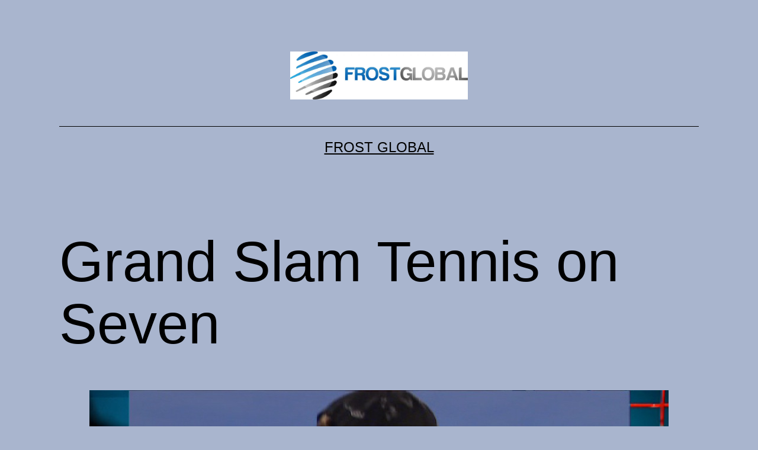

--- FILE ---
content_type: text/html; charset=UTF-8
request_url: https://www.frostglobal.com/?p=2786
body_size: 9610
content:
<!doctype html>
<html lang="en-US" >
<head>
	<meta charset="UTF-8" />
	<meta name="viewport" content="width=device-width, initial-scale=1" />
	<title>Grand Slam Tennis on Seven &#8211; Frost Global</title>
<meta name='robots' content='max-image-preview:large' />
<link rel='dns-prefetch' href='//secure.gravatar.com' />
<link rel='dns-prefetch' href='//s.w.org' />
<link rel='dns-prefetch' href='//v0.wordpress.com' />
<link rel='dns-prefetch' href='//jetpack.wordpress.com' />
<link rel='dns-prefetch' href='//s0.wp.com' />
<link rel='dns-prefetch' href='//s1.wp.com' />
<link rel='dns-prefetch' href='//s2.wp.com' />
<link rel='dns-prefetch' href='//public-api.wordpress.com' />
<link rel='dns-prefetch' href='//0.gravatar.com' />
<link rel='dns-prefetch' href='//1.gravatar.com' />
<link rel='dns-prefetch' href='//2.gravatar.com' />
<link rel='dns-prefetch' href='//widgets.wp.com' />
<link rel='dns-prefetch' href='//c0.wp.com' />
<link rel="alternate" type="application/rss+xml" title="Frost Global &raquo; Feed" href="https://www.frostglobal.com/?feed=rss2" />
<link rel="alternate" type="application/rss+xml" title="Frost Global &raquo; Comments Feed" href="https://www.frostglobal.com/?feed=comments-rss2" />
<link rel="alternate" type="application/rss+xml" title="Frost Global &raquo; Grand Slam Tennis on Seven Comments Feed" href="https://www.frostglobal.com/?feed=rss2&#038;p=2786" />
		<script>
			window._wpemojiSettings = {"baseUrl":"https:\/\/s.w.org\/images\/core\/emoji\/13.0.1\/72x72\/","ext":".png","svgUrl":"https:\/\/s.w.org\/images\/core\/emoji\/13.0.1\/svg\/","svgExt":".svg","source":{"concatemoji":"https:\/\/www.frostglobal.com\/wp-includes\/js\/wp-emoji-release.min.js?ver=5.7.14"}};
			!function(e,a,t){var n,r,o,i=a.createElement("canvas"),p=i.getContext&&i.getContext("2d");function s(e,t){var a=String.fromCharCode;p.clearRect(0,0,i.width,i.height),p.fillText(a.apply(this,e),0,0);e=i.toDataURL();return p.clearRect(0,0,i.width,i.height),p.fillText(a.apply(this,t),0,0),e===i.toDataURL()}function c(e){var t=a.createElement("script");t.src=e,t.defer=t.type="text/javascript",a.getElementsByTagName("head")[0].appendChild(t)}for(o=Array("flag","emoji"),t.supports={everything:!0,everythingExceptFlag:!0},r=0;r<o.length;r++)t.supports[o[r]]=function(e){if(!p||!p.fillText)return!1;switch(p.textBaseline="top",p.font="600 32px Arial",e){case"flag":return s([127987,65039,8205,9895,65039],[127987,65039,8203,9895,65039])?!1:!s([55356,56826,55356,56819],[55356,56826,8203,55356,56819])&&!s([55356,57332,56128,56423,56128,56418,56128,56421,56128,56430,56128,56423,56128,56447],[55356,57332,8203,56128,56423,8203,56128,56418,8203,56128,56421,8203,56128,56430,8203,56128,56423,8203,56128,56447]);case"emoji":return!s([55357,56424,8205,55356,57212],[55357,56424,8203,55356,57212])}return!1}(o[r]),t.supports.everything=t.supports.everything&&t.supports[o[r]],"flag"!==o[r]&&(t.supports.everythingExceptFlag=t.supports.everythingExceptFlag&&t.supports[o[r]]);t.supports.everythingExceptFlag=t.supports.everythingExceptFlag&&!t.supports.flag,t.DOMReady=!1,t.readyCallback=function(){t.DOMReady=!0},t.supports.everything||(n=function(){t.readyCallback()},a.addEventListener?(a.addEventListener("DOMContentLoaded",n,!1),e.addEventListener("load",n,!1)):(e.attachEvent("onload",n),a.attachEvent("onreadystatechange",function(){"complete"===a.readyState&&t.readyCallback()})),(n=t.source||{}).concatemoji?c(n.concatemoji):n.wpemoji&&n.twemoji&&(c(n.twemoji),c(n.wpemoji)))}(window,document,window._wpemojiSettings);
		</script>
		<style>
img.wp-smiley,
img.emoji {
	display: inline !important;
	border: none !important;
	box-shadow: none !important;
	height: 1em !important;
	width: 1em !important;
	margin: 0 .07em !important;
	vertical-align: -0.1em !important;
	background: none !important;
	padding: 0 !important;
}
</style>
	<link rel='stylesheet' id='wp-block-library-css'  href='https://c0.wp.com/c/5.7.14/wp-includes/css/dist/block-library/style.min.css' media='all' />
<style id='wp-block-library-inline-css'>
.has-text-align-justify{text-align:justify;}
</style>
<link rel='stylesheet' id='wp-block-library-theme-css'  href='https://c0.wp.com/c/5.7.14/wp-includes/css/dist/block-library/theme.min.css' media='all' />
<link rel='stylesheet' id='twenty-twenty-one-style-css'  href='https://www.frostglobal.com/wp-content/themes/twentytwentyone/style.css?ver=1.0' media='all' />
<style id='twenty-twenty-one-style-inline-css'>
:root{--global--color-background: #a9b5ce;--global--color-primary: #000;--global--color-secondary: #000;--button--color-background: #000;--button--color-text-hover: #000;}
</style>
<link rel='stylesheet' id='twenty-twenty-one-print-style-css'  href='https://www.frostglobal.com/wp-content/themes/twentytwentyone/assets/css/print.css?ver=1.0' media='print' />
<link rel='stylesheet' id='twentytwentyone-jetpack-css'  href='https://c0.wp.com/p/jetpack/9.5.5/modules/theme-tools/compat/twentytwentyone.css' media='all' />
<link rel='stylesheet' id='tablepress-default-css'  href='https://www.frostglobal.com/wp-content/plugins/tablepress/css/default.min.css?ver=1.13' media='all' />
<link rel='stylesheet' id='jetpack_css-css'  href='https://c0.wp.com/p/jetpack/9.5.5/css/jetpack.css' media='all' />
<script src='https://c0.wp.com/c/5.7.14/wp-includes/js/jquery/jquery.min.js' id='jquery-core-js'></script>
<script src='https://c0.wp.com/c/5.7.14/wp-includes/js/jquery/jquery-migrate.min.js' id='jquery-migrate-js'></script>
<link rel="https://api.w.org/" href="https://www.frostglobal.com/index.php?rest_route=/" /><link rel="alternate" type="application/json" href="https://www.frostglobal.com/index.php?rest_route=/wp/v2/posts/2786" /><link rel="EditURI" type="application/rsd+xml" title="RSD" href="https://www.frostglobal.com/xmlrpc.php?rsd" />
<link rel="wlwmanifest" type="application/wlwmanifest+xml" href="https://www.frostglobal.com/wp-includes/wlwmanifest.xml" /> 
<meta name="generator" content="WordPress 5.7.14" />
<link rel="canonical" href="https://www.frostglobal.com/?p=2786" />
<link rel='shortlink' href='https://wp.me/p25SQa-IW' />
<link rel="alternate" type="application/json+oembed" href="https://www.frostglobal.com/index.php?rest_route=%2Foembed%2F1.0%2Fembed&#038;url=https%3A%2F%2Fwww.frostglobal.com%2F%3Fp%3D2786" />
<link rel="alternate" type="text/xml+oembed" href="https://www.frostglobal.com/index.php?rest_route=%2Foembed%2F1.0%2Fembed&#038;url=https%3A%2F%2Fwww.frostglobal.com%2F%3Fp%3D2786&#038;format=xml" />
<style data-context="foundation-flickity-css">/*! Flickity v2.0.2
http://flickity.metafizzy.co
---------------------------------------------- */.flickity-enabled{position:relative}.flickity-enabled:focus{outline:0}.flickity-viewport{overflow:hidden;position:relative;height:100%}.flickity-slider{position:absolute;width:100%;height:100%}.flickity-enabled.is-draggable{-webkit-tap-highlight-color:transparent;tap-highlight-color:transparent;-webkit-user-select:none;-moz-user-select:none;-ms-user-select:none;user-select:none}.flickity-enabled.is-draggable .flickity-viewport{cursor:move;cursor:-webkit-grab;cursor:grab}.flickity-enabled.is-draggable .flickity-viewport.is-pointer-down{cursor:-webkit-grabbing;cursor:grabbing}.flickity-prev-next-button{position:absolute;top:50%;width:44px;height:44px;border:none;border-radius:50%;background:#fff;background:hsla(0,0%,100%,.75);cursor:pointer;-webkit-transform:translateY(-50%);transform:translateY(-50%)}.flickity-prev-next-button:hover{background:#fff}.flickity-prev-next-button:focus{outline:0;box-shadow:0 0 0 5px #09f}.flickity-prev-next-button:active{opacity:.6}.flickity-prev-next-button.previous{left:10px}.flickity-prev-next-button.next{right:10px}.flickity-rtl .flickity-prev-next-button.previous{left:auto;right:10px}.flickity-rtl .flickity-prev-next-button.next{right:auto;left:10px}.flickity-prev-next-button:disabled{opacity:.3;cursor:auto}.flickity-prev-next-button svg{position:absolute;left:20%;top:20%;width:60%;height:60%}.flickity-prev-next-button .arrow{fill:#333}.flickity-page-dots{position:absolute;width:100%;bottom:-25px;padding:0;margin:0;list-style:none;text-align:center;line-height:1}.flickity-rtl .flickity-page-dots{direction:rtl}.flickity-page-dots .dot{display:inline-block;width:10px;height:10px;margin:0 8px;background:#333;border-radius:50%;opacity:.25;cursor:pointer}.flickity-page-dots .dot.is-selected{opacity:1}</style><style data-context="foundation-slideout-css">.slideout-menu{position:fixed;left:0;top:0;bottom:0;right:auto;z-index:0;width:256px;overflow-y:auto;-webkit-overflow-scrolling:touch;display:none}.slideout-menu.pushit-right{left:auto;right:0}.slideout-panel{position:relative;z-index:1;will-change:transform}.slideout-open,.slideout-open .slideout-panel,.slideout-open body{overflow:hidden}.slideout-open .slideout-menu{display:block}.pushit{display:none}</style><link rel="pingback" href="https://www.frostglobal.com/xmlrpc.php"><style id="custom-background-css">
body.custom-background { background-color: #a9b5ce; }
</style>
	
<!-- Jetpack Open Graph Tags -->
<meta property="og:type" content="article" />
<meta property="og:title" content="Grand Slam Tennis on Seven" />
<meta property="og:url" content="https://www.frostglobal.com/?p=2786" />
<meta property="og:description" content="The most famous of all tennis grand slams the Wimbledon Championships returns to Channel Seven and 7TWO from Monday 23 June 2014. Seven&#8217;s LIVE coverage kicks off at 8:30pm (AEST) on 7TWO befo…" />
<meta property="article:published_time" content="2014-06-06T13:21:54+00:00" />
<meta property="article:modified_time" content="2014-06-06T13:26:28+00:00" />
<meta property="og:site_name" content="Frost Global" />
<meta property="og:image" content="https://www.frostglobal.com/wp-content/uploads//2012/01/EyeTVSnapshot5.jpg" />
<meta property="og:image:width" content="978" />
<meta property="og:image:height" content="550" />
<meta property="og:locale" content="en_US" />
<meta name="twitter:text:title" content="Grand Slam Tennis on Seven" />
<meta name="twitter:image" content="https://www.frostglobal.com/wp-content/uploads//2012/01/EyeTVSnapshot5.jpg?w=640" />
<meta name="twitter:card" content="summary_large_image" />

<!-- End Jetpack Open Graph Tags -->
<style>.ios7.web-app-mode.has-fixed header{ background-color: rgba(45,53,63,.88);}</style></head>

<body class="post-template-default single single-post postid-2786 single-format-standard custom-background wp-custom-logo wp-embed-responsive is-light-theme no-js singular">
<div id="page" class="site">
	<a class="skip-link screen-reader-text" href="#content">Skip to content</a>

	
<header id="masthead" class="site-header has-logo has-title-and-tagline" role="banner">

	
	<div class="site-logo"><a href="https://www.frostglobal.com/" class="custom-logo-link" rel="home"><img width="2560" height="689" src="https://www.frostglobal.com/wp-content/uploads//2013/06/cropped-Frost-Global_without-tagline_without-shadows_jpg-scaled.jpg" class="custom-logo" alt="Frost Global" srcset="https://www.frostglobal.com/wp-content/uploads/2013/06/cropped-Frost-Global_without-tagline_without-shadows_jpg-scaled.jpg 2560w, https://www.frostglobal.com/wp-content/uploads/2013/06/cropped-Frost-Global_without-tagline_without-shadows_jpg-300x81.jpg 300w, https://www.frostglobal.com/wp-content/uploads/2013/06/cropped-Frost-Global_without-tagline_without-shadows_jpg-1024x276.jpg 1024w, https://www.frostglobal.com/wp-content/uploads/2013/06/cropped-Frost-Global_without-tagline_without-shadows_jpg-768x207.jpg 768w, https://www.frostglobal.com/wp-content/uploads/2013/06/cropped-Frost-Global_without-tagline_without-shadows_jpg-1536x414.jpg 1536w, https://www.frostglobal.com/wp-content/uploads/2013/06/cropped-Frost-Global_without-tagline_without-shadows_jpg-2048x551.jpg 2048w" sizes="(max-width: 2560px) 100vw, 2560px" /></a></div>

<div class="site-branding">

	
						<p class="site-title"><a href="https://www.frostglobal.com/">Frost Global</a></p>
			
	</div><!-- .site-branding -->
	

</header><!-- #masthead -->

	<div id="content" class="site-content">
		<div id="primary" class="content-area">
			<main id="main" class="site-main" role="main">

<article id="post-2786" class="post-2786 post type-post status-publish format-standard has-post-thumbnail hentry category-channel-seven category-fox-sports category-latest category-sport category-television tag-7two tag-bbc tag-fox-sports tag-john-mcenroe tag-john-newcombe tag-seven tag-todd-woodbridge tag-wimbledon tag-wimbledon-championships entry">

	<header class="entry-header alignwide">
		<h1 class="entry-title">Grand Slam Tennis on Seven</h1>		
		
			<figure class="post-thumbnail">
				<img width="978" height="550" src="https://www.frostglobal.com/wp-content/uploads//2012/01/EyeTVSnapshot5.jpg" class="attachment-post-thumbnail size-post-thumbnail wp-post-image" alt="" loading="eager" srcset="https://www.frostglobal.com/wp-content/uploads/2012/01/EyeTVSnapshot5.jpg 978w, https://www.frostglobal.com/wp-content/uploads/2012/01/EyeTVSnapshot5-300x168.jpg 300w" sizes="(max-width: 978px) 100vw, 978px" style="width:100%;height:56.24%;max-width:978px;" />							</figure><!-- .post-thumbnail -->

					</header>

	<div class="entry-content">
		<div class="page" title="Page 1">
<div class="layoutArea">
<p style="text-align: justify;">The most famous of all tennis grand slams the Wimbledon Championships returns to Channel Seven and 7TWO from Monday 23 June 2014.</p>
<p style="text-align: justify;">Seven&#8217;s LIVE coverage kicks off at <strong>8:30pm (AEST) on 7TWO</strong> before switching to Channel Seven later in the evening. Seven&#8217;s coverage will be hosted by Todd Woodbridge, with expert commentary from three-time Wimbledon champion John Newcombe, along with Rennae Stubbs, Sam Smith and Geoff Masters. Viewers will also hear commentators from the BBC&#8217;s host broadcaster coverage. The BBC has tennis legends such as�John McEnroe, Pat Cash, Jimmy Connors, Martina Navratilova and Lindsay Davenport on its commentary roster.</p>
<p style="text-align: justify;">Aside from the Australian Open, Wimbledon is the only other grand slam that Australian viewers can watch on free-to-air TV. Fox Sports holds exclusive rights to the French and US Opens.</p>
<p style="text-align: justify;">While Fox Sports will have Wimbledon coverage,�Seven hold�the�exclusive LIVE rights to all Wimbledon singles and doubles finals, as well as the singles� semi-finals.</p>
<p style="text-align: justify;">Seven�s Head of Sport, Saul Shtein, commented:</p>
<blockquote><p>�As always at Wimbledon on Seven, tennis fans will see the best two matches live and free each day on 7TWO or Channel 7, along with plenty of other top matches. And of course we�ll keep viewers up to date with all the results and happenings around the courts.�</p></blockquote>
<p style="text-align: justify;">During the first week the live broadcast kicks off at 8.30pm (AEST) on 7TWO before switching to Channel 7 later at night. From Day 8 to Day 11 the coverage begins at 10pm on 7TWO, before switching to Channel 7 later.</p>
<p class="column">On Sunday June 22 in the lead-up to the tournament Seven will also be airing:</p>
<ul>
<li style="text-align: justify;">A 2014 Wimbledon Preview outlining the form of this year�s players; and</li>
<li style="text-align: justify;">The Wimbledon Film &#8211; a documentary on the definitive story of the 2013 Championships.</li>
</ul>
<div class="page" title="Page 1">
<div class="layoutArea">
<div class="column"><strong>Reference:</strong></div>
<div class="column"><span style="text-decoration: underline;"><a href="http://sevenwestmedia.com.au/docs/default-source/business-unit-news/aussies-to-light-up-wimbledon-live-on-seven.pdf?sfvrsn=2"><span style="color: #313131; text-decoration: underline;">Aussies to light up Wimbledon�</span>LIVE on Channel 7 and 7TWO</a></span></div>
</div>
</div>
</div>
</div>
<div class='sharedaddy sd-block sd-like jetpack-likes-widget-wrapper jetpack-likes-widget-unloaded' id='like-post-wrapper-30955122-2786-696fdbf33b84a' data-src='https://widgets.wp.com/likes/#blog_id=30955122&amp;post_id=2786&amp;origin=www.frostglobal.com&amp;obj_id=30955122-2786-696fdbf33b84a' data-name='like-post-frame-30955122-2786-696fdbf33b84a'><h3 class="sd-title">Like this:</h3><div class='likes-widget-placeholder post-likes-widget-placeholder' style='height: 55px;'><span class='button'><span>Like</span></span> <span class="loading">Loading...</span></div><span class='sd-text-color'></span><a class='sd-link-color'></a></div>	</div><!-- .entry-content -->

	<footer class="entry-footer default-max-width">
		<div class="posted-by"><span class="posted-on">Published <time class="entry-date published updated" datetime="2014-06-06T23:21:54+10:00">June 6, 2014</time></span><span class="byline">By <a href="https://www.frostglobal.com/?author=1" rel="author">Frost Global</a></span></div><div class="post-taxonomies"><span class="cat-links">Categorized as <a href="https://www.frostglobal.com/?cat=45" rel="category">Channel Seven</a>, <a href="https://www.frostglobal.com/?cat=14" rel="category">Fox Sports</a>, <a href="https://www.frostglobal.com/?cat=39" rel="category">Latest News and Views</a>, <a href="https://www.frostglobal.com/?cat=7" rel="category">Sport</a>, <a href="https://www.frostglobal.com/?cat=3" rel="category">Television</a> </span><span class="tags-links">Tagged <a href="https://www.frostglobal.com/?tag=7two" rel="tag">7TWO</a>, <a href="https://www.frostglobal.com/?tag=bbc" rel="tag">BBC</a>, <a href="https://www.frostglobal.com/?tag=fox-sports" rel="tag">Fox Sports</a>, <a href="https://www.frostglobal.com/?tag=john-mcenroe" rel="tag">John McEnroe</a>, <a href="https://www.frostglobal.com/?tag=john-newcombe" rel="tag">John Newcombe</a>, <a href="https://www.frostglobal.com/?tag=seven" rel="tag">Seven</a>, <a href="https://www.frostglobal.com/?tag=todd-woodbridge" rel="tag">Todd Woodbridge</a>, <a href="https://www.frostglobal.com/?tag=wimbledon" rel="tag">Wimbledon</a>, <a href="https://www.frostglobal.com/?tag=wimbledon-championships" rel="tag">WImbledon Championships</a></span></div>	</footer><!-- .entry-footer -->

				
</article><!-- #post-${ID} -->

<div id="comments" class="comments-area default-max-width show-avatars">

	
	
		<div id="respond" class="comment-respond">
							<h3 id="reply-title" class="comment-reply-title">Leave a Reply					<small><a rel="nofollow" id="cancel-comment-reply-link" href="/?p=2786#respond" style="display:none;">Cancel reply</a></small>
				</h3>
						<form id="commentform" class="comment-form">
				<iframe
					title="Comment Form"
					src="https://jetpack.wordpress.com/jetpack-comment/?blogid=30955122&#038;postid=2786&#038;comment_registration=0&#038;require_name_email=1&#038;stc_enabled=1&#038;stb_enabled=1&#038;show_avatars=1&#038;avatar_default=mystery&#038;greeting=Leave+a+Reply&#038;greeting_reply=Leave+a+Reply+to+%25s&#038;color_scheme=light&#038;lang=en_US&#038;jetpack_version=9.5.5&#038;show_cookie_consent=10&#038;has_cookie_consent=0&#038;token_key=%3Bnormal%3B&#038;sig=411f3e27f084f30a05617ceae5f8c3341dac6380#parent=https%3A%2F%2Fwww.frostglobal.com%2F%3Fp%3D2786"
											name="jetpack_remote_comment"
						style="width:100%; height: 430px; border:0;"
										class="jetpack_remote_comment"
					id="jetpack_remote_comment"
					sandbox="allow-same-origin allow-top-navigation allow-scripts allow-forms allow-popups"
				>
									</iframe>
									<!--[if !IE]><!-->
					<script>
						document.addEventListener('DOMContentLoaded', function () {
							var commentForms = document.getElementsByClassName('jetpack_remote_comment');
							for (var i = 0; i < commentForms.length; i++) {
								commentForms[i].allowTransparency = false;
								commentForms[i].scrolling = 'no';
							}
						});
					</script>
					<!--<![endif]-->
							</form>
		</div>

		
		<input type="hidden" name="comment_parent" id="comment_parent" value="" />

		
</div><!-- #comments -->

	<nav class="navigation post-navigation" role="navigation" aria-label="Posts">
		<h2 class="screen-reader-text">Post navigation</h2>
		<div class="nav-links"><div class="nav-previous"><a href="https://www.frostglobal.com/?p=2772" rel="prev"><p class="meta-nav"><svg class="svg-icon" width="24" height="24" aria-hidden="true" role="img" focusable="false" viewBox="0 0 24 24" fill="none" xmlns="http://www.w3.org/2000/svg"><path fill-rule="evenodd" clip-rule="evenodd" d="M20 13v-2H8l4-4-1-2-7 7 7 7 1-2-4-4z" fill="currentColor"/></svg>Previous Post</p><p class="post-title">Ten gambles on a Family Feud</p></a></div><div class="nav-next"><a href="https://www.frostglobal.com/?p=2790" rel="next"><p class="meta-nav">Next Post<svg class="svg-icon" width="24" height="24" aria-hidden="true" role="img" focusable="false" viewBox="0 0 24 24" fill="none" xmlns="http://www.w3.org/2000/svg"><path fill-rule="evenodd" clip-rule="evenodd" d="m4 13v-2h12l-4-4 1-2 7 7-7 7-1-2 4-4z" fill="currentColor"/></svg></p><p class="post-title">Crit�rium du Dauphin� starts tonight&#8230;</p></a></div></div>
	</nav>			</main><!-- #main -->
		</div><!-- #primary -->
	</div><!-- #content -->

	
	<aside class="widget-area">
		<section id="search-3" class="widget widget_search"><h2 class="widget-title">Search Frost Global</h2><form role="search"  method="get" class="search-form" action="https://www.frostglobal.com/">
	<label for="search-form-1">Search&hellip;</label>
	<input type="search" id="search-form-1" class="search-field" value="" name="s" />
	<input type="submit" class="search-submit" value="Search" />
</form>
</section><section id="tag_cloud-5" class="widget widget_tag_cloud"><h2 class="widget-title">Tags</h2><nav role="navigation" aria-label="Tags"><div class="tagcloud"><a href="https://www.frostglobal.com/?tag=3aw" class="tag-cloud-link tag-link-90 tag-link-position-1" style="font-size: 9.4318181818182pt;" aria-label="3AW (10 items)">3AW</a>
<a href="https://www.frostglobal.com/?tag=7mate" class="tag-cloud-link tag-link-204 tag-link-position-2" style="font-size: 12.454545454545pt;" aria-label="7mate (16 items)">7mate</a>
<a href="https://www.frostglobal.com/?tag=7two" class="tag-cloud-link tag-link-173 tag-link-position-3" style="font-size: 12.454545454545pt;" aria-label="7TWO (16 items)">7TWO</a>
<a href="https://www.frostglobal.com/?tag=21st-century-fox" class="tag-cloud-link tag-link-1310 tag-link-position-4" style="font-size: 9.4318181818182pt;" aria-label="21st Century Fox (10 items)">21st Century Fox</a>
<a href="https://www.frostglobal.com/?tag=abc" class="tag-cloud-link tag-link-77 tag-link-position-5" style="font-size: 13.25pt;" aria-label="ABC (18 items)">ABC</a>
<a href="https://www.frostglobal.com/?tag=afl" class="tag-cloud-link tag-link-168 tag-link-position-6" style="font-size: 17.386363636364pt;" aria-label="AFL (34 items)">AFL</a>
<a href="https://www.frostglobal.com/?tag=anti-siphoning" class="tag-cloud-link tag-link-1303 tag-link-position-7" style="font-size: 11.181818181818pt;" aria-label="Anti-siphoning (13 items)">Anti-siphoning</a>
<a href="https://www.frostglobal.com/?tag=austar" class="tag-cloud-link tag-link-176 tag-link-position-8" style="font-size: 12.931818181818pt;" aria-label="Austar (17 items)">Austar</a>
<a href="https://www.frostglobal.com/?tag=australian-open" class="tag-cloud-link tag-link-240 tag-link-position-9" style="font-size: 11.659090909091pt;" aria-label="Australian Open (14 items)">Australian Open</a>
<a href="https://www.frostglobal.com/?tag=bbc" class="tag-cloud-link tag-link-78 tag-link-position-10" style="font-size: 13.886363636364pt;" aria-label="BBC (20 items)">BBC</a>
<a href="https://www.frostglobal.com/?tag=channel-nine" class="tag-cloud-link tag-link-1298 tag-link-position-11" style="font-size: 10.068181818182pt;" aria-label="Channel Nine (11 items)">Channel Nine</a>
<a href="https://www.frostglobal.com/?tag=commonwealth-games" class="tag-cloud-link tag-link-235 tag-link-position-12" style="font-size: 9.4318181818182pt;" aria-label="Commonwealth Games (10 items)">Commonwealth Games</a>
<a href="https://www.frostglobal.com/?tag=cricket" class="tag-cloud-link tag-link-65 tag-link-position-13" style="font-size: 11.181818181818pt;" aria-label="Cricket (13 items)">Cricket</a>
<a href="https://www.frostglobal.com/?tag=cricket-australia" class="tag-cloud-link tag-link-693 tag-link-position-14" style="font-size: 11.659090909091pt;" aria-label="Cricket Australia (14 items)">Cricket Australia</a>
<a href="https://www.frostglobal.com/?tag=espn" class="tag-cloud-link tag-link-333 tag-link-position-15" style="font-size: 10.068181818182pt;" aria-label="ESPN (11 items)">ESPN</a>
<a href="https://www.frostglobal.com/?tag=f1" class="tag-cloud-link tag-link-42 tag-link-position-16" style="font-size: 8pt;" aria-label="F1 (8 items)">F1</a>
<a href="https://www.frostglobal.com/?tag=fairfax" class="tag-cloud-link tag-link-92 tag-link-position-17" style="font-size: 8pt;" aria-label="Fairfax (8 items)">Fairfax</a>
<a href="https://www.frostglobal.com/?tag=fox-footy" class="tag-cloud-link tag-link-680 tag-link-position-18" style="font-size: 9.4318181818182pt;" aria-label="Fox Footy (10 items)">Fox Footy</a>
<a href="https://www.frostglobal.com/?tag=fox-sports" class="tag-cloud-link tag-link-1297 tag-link-position-19" style="font-size: 20.25pt;" aria-label="Fox Sports (52 items)">Fox Sports</a>
<a href="https://www.frostglobal.com/?tag=foxtel" class="tag-cloud-link tag-link-1296 tag-link-position-20" style="font-size: 20.090909090909pt;" aria-label="Foxtel (50 items)">Foxtel</a>
<a href="https://www.frostglobal.com/?tag=gem" class="tag-cloud-link tag-link-296 tag-link-position-21" style="font-size: 9.4318181818182pt;" aria-label="GEM (10 items)">GEM</a>
<a href="https://www.frostglobal.com/?tag=hulu" class="tag-cloud-link tag-link-263 tag-link-position-22" style="font-size: 9.4318181818182pt;" aria-label="Hulu (10 items)">Hulu</a>
<a href="https://www.frostglobal.com/?tag=nbc" class="tag-cloud-link tag-link-165 tag-link-position-23" style="font-size: 8.7954545454545pt;" aria-label="NBC (9 items)">NBC</a>
<a href="https://www.frostglobal.com/?tag=netflix" class="tag-cloud-link tag-link-316 tag-link-position-24" style="font-size: 9.4318181818182pt;" aria-label="Netflix (10 items)">Netflix</a>
<a href="https://www.frostglobal.com/?tag=network-ten" class="tag-cloud-link tag-link-355 tag-link-position-25" style="font-size: 11.977272727273pt;" aria-label="Network Ten (15 items)">Network Ten</a>
<a href="https://www.frostglobal.com/?tag=news-corporation" class="tag-cloud-link tag-link-1304 tag-link-position-26" style="font-size: 11.181818181818pt;" aria-label="News Corporation (13 items)">News Corporation</a>
<a href="https://www.frostglobal.com/?tag=nine" class="tag-cloud-link tag-link-8 tag-link-position-27" style="font-size: 19.136363636364pt;" aria-label="Nine (44 items)">Nine</a>
<a href="https://www.frostglobal.com/?tag=nine-network" class="tag-cloud-link tag-link-481 tag-link-position-28" style="font-size: 10.545454545455pt;" aria-label="Nine Network (12 items)">Nine Network</a>
<a href="https://www.frostglobal.com/?tag=nrl" class="tag-cloud-link tag-link-101 tag-link-position-29" style="font-size: 11.181818181818pt;" aria-label="NRL (13 items)">NRL</a>
<a href="https://www.frostglobal.com/?tag=olympics" class="tag-cloud-link tag-link-631 tag-link-position-30" style="font-size: 11.659090909091pt;" aria-label="Olympics (14 items)">Olympics</a>
<a href="https://www.frostglobal.com/?tag=one" class="tag-cloud-link tag-link-237 tag-link-position-31" style="font-size: 16.431818181818pt;" aria-label="One (29 items)">One</a>
<a href="https://www.frostglobal.com/?tag=qantas" class="tag-cloud-link tag-link-41 tag-link-position-32" style="font-size: 8pt;" aria-label="Qantas (8 items)">Qantas</a>
<a href="https://www.frostglobal.com/?tag=rupert-murdoch" class="tag-cloud-link tag-link-73 tag-link-position-33" style="font-size: 8.7954545454545pt;" aria-label="Rupert Murdoch (9 items)">Rupert Murdoch</a>
<a href="https://www.frostglobal.com/?tag=sbs" class="tag-cloud-link tag-link-1302 tag-link-position-34" style="font-size: 15.954545454545pt;" aria-label="SBS (27 items)">SBS</a>
<a href="https://www.frostglobal.com/?tag=seven" class="tag-cloud-link tag-link-18 tag-link-position-35" style="font-size: 22pt;" aria-label="Seven (66 items)">Seven</a>
<a href="https://www.frostglobal.com/?tag=seven-network" class="tag-cloud-link tag-link-80 tag-link-position-36" style="font-size: 14.204545454545pt;" aria-label="Seven Network (21 items)">Seven Network</a>
<a href="https://www.frostglobal.com/?tag=telstra" class="tag-cloud-link tag-link-49 tag-link-position-37" style="font-size: 14.204545454545pt;" aria-label="Telstra (21 items)">Telstra</a>
<a href="https://www.frostglobal.com/?tag=ten" class="tag-cloud-link tag-link-15 tag-link-position-38" style="font-size: 19.772727272727pt;" aria-label="Ten (48 items)">Ten</a>
<a href="https://www.frostglobal.com/?tag=ten-network" class="tag-cloud-link tag-link-286 tag-link-position-39" style="font-size: 8.7954545454545pt;" aria-label="Ten Network (9 items)">Ten Network</a>
<a href="https://www.frostglobal.com/?tag=tennis" class="tag-cloud-link tag-link-170 tag-link-position-40" style="font-size: 8.7954545454545pt;" aria-label="Tennis (9 items)">Tennis</a>
<a href="https://www.frostglobal.com/?tag=tenplay" class="tag-cloud-link tag-link-980 tag-link-position-41" style="font-size: 8.7954545454545pt;" aria-label="tenplay (9 items)">tenplay</a>
<a href="https://www.frostglobal.com/?tag=the-australian" class="tag-cloud-link tag-link-229 tag-link-position-42" style="font-size: 10.068181818182pt;" aria-label="the Australian (11 items)">the Australian</a>
<a href="https://www.frostglobal.com/?tag=tour-de-france" class="tag-cloud-link tag-link-62 tag-link-position-43" style="font-size: 9.4318181818182pt;" aria-label="Tour de France (10 items)">Tour de France</a>
<a href="https://www.frostglobal.com/?tag=twitter" class="tag-cloud-link tag-link-163 tag-link-position-44" style="font-size: 9.4318181818182pt;" aria-label="Twitter (10 items)">Twitter</a>
<a href="https://www.frostglobal.com/?tag=v8-supercars" class="tag-cloud-link tag-link-44 tag-link-position-45" style="font-size: 9.4318181818182pt;" aria-label="V8 Supercars (10 items)">V8 Supercars</a></div>
</nav></section><section id="twitter_timeline-4" class="widget widget_twitter_timeline"><h2 class="widget-title">Follow me on Twitter</h2><a class="twitter-timeline" data-height="400" data-theme="light" data-border-color="#e8e8e8" data-lang="EN" data-partner="jetpack" href="https://twitter.com/frostglobal" href="https://twitter.com/frostglobal">My Tweets</a></section>	</aside><!-- .widget-area -->


	<footer id="colophon" class="site-footer" role="contentinfo">

				<div class="site-info">
			<div class="site-name">
									<div class="site-logo"><a href="https://www.frostglobal.com/" class="custom-logo-link" rel="home"><img width="2560" height="689" src="https://www.frostglobal.com/wp-content/uploads//2013/06/cropped-Frost-Global_without-tagline_without-shadows_jpg-scaled.jpg" class="custom-logo" alt="Frost Global" srcset="https://www.frostglobal.com/wp-content/uploads/2013/06/cropped-Frost-Global_without-tagline_without-shadows_jpg-scaled.jpg 2560w, https://www.frostglobal.com/wp-content/uploads/2013/06/cropped-Frost-Global_without-tagline_without-shadows_jpg-300x81.jpg 300w, https://www.frostglobal.com/wp-content/uploads/2013/06/cropped-Frost-Global_without-tagline_without-shadows_jpg-1024x276.jpg 1024w, https://www.frostglobal.com/wp-content/uploads/2013/06/cropped-Frost-Global_without-tagline_without-shadows_jpg-768x207.jpg 768w, https://www.frostglobal.com/wp-content/uploads/2013/06/cropped-Frost-Global_without-tagline_without-shadows_jpg-1536x414.jpg 1536w, https://www.frostglobal.com/wp-content/uploads/2013/06/cropped-Frost-Global_without-tagline_without-shadows_jpg-2048x551.jpg 2048w" sizes="(max-width: 2560px) 100vw, 2560px" /></a></div>
							</div><!-- .site-name -->
			<div class="powered-by">
				Proudly powered by <a href="https://wordpress.org/">WordPress</a>.			</div><!-- .powered-by -->

		</div><!-- .site-info -->
	</footer><!-- #colophon -->

</div><!-- #page -->

<!-- Powered by WPtouch: 4.3.39 --><script>document.body.classList.remove("no-js");</script>	<script>
	if ( -1 !== navigator.userAgent.indexOf( 'MSIE' ) || -1 !== navigator.appVersion.indexOf( 'Trident/' ) ) {
		document.body.classList.add( 'is-IE' );
	}
	</script>
	<script src='https://www.frostglobal.com/wp-content/themes/twentytwentyone/assets/js/polyfills.js?ver=1.0' id='twenty-twenty-one-ie11-polyfills-js'></script>
<script src='https://www.frostglobal.com/wp-content/themes/twentytwentyone/assets/js/responsive-embeds.js?ver=1.0' id='twenty-twenty-one-responsive-embeds-script-js'></script>
<script src='https://c0.wp.com/p/jetpack/9.5.5/_inc/build/twitter-timeline.min.js' id='jetpack-twitter-timeline-js'></script>
<script src='https://c0.wp.com/c/5.7.14/wp-includes/js/wp-embed.min.js' id='wp-embed-js'></script>
<script src='https://c0.wp.com/p/jetpack/9.5.5/_inc/build/postmessage.min.js' id='postmessage-js'></script>
<script src='https://c0.wp.com/p/jetpack/9.5.5/_inc/build/jquery.jetpack-resize.min.js' id='jetpack_resize-js'></script>
<script src='https://c0.wp.com/p/jetpack/9.5.5/_inc/build/likes/queuehandler.min.js' id='jetpack_likes_queuehandler-js'></script>
<script async="async" src='https://www.frostglobal.com/wp-content/plugins/akismet/_inc/form.js?ver=4.1.9' id='akismet-form-js'></script>
	<script>
	/(trident|msie)/i.test(navigator.userAgent)&&document.getElementById&&window.addEventListener&&window.addEventListener("hashchange",(function(){var t,e=location.hash.substring(1);/^[A-z0-9_-]+$/.test(e)&&(t=document.getElementById(e))&&(/^(?:a|select|input|button|textarea)$/i.test(t.tagName)||(t.tabIndex=-1),t.focus())}),!1);
	</script>
		<iframe src='https://widgets.wp.com/likes/master.html?ver=202604#ver=202604' scrolling='no' id='likes-master' name='likes-master' style='display:none;'></iframe>
	<div id='likes-other-gravatars'><div class="likes-text"><span>%d</span> bloggers like this:</div><ul class="wpl-avatars sd-like-gravatars"></ul></div>
	
		<!--[if IE]>
		<script type="text/javascript">
			if ( 0 === window.location.hash.indexOf( '#comment-' ) ) {
				// window.location.reload() doesn't respect the Hash in IE
				window.location.hash = window.location.hash;
			}
		</script>
		<![endif]-->
		<script type="text/javascript">
			(function () {
				var comm_par_el = document.getElementById( 'comment_parent' ),
					comm_par = ( comm_par_el && comm_par_el.value ) ? comm_par_el.value : '',
					frame = document.getElementById( 'jetpack_remote_comment' ),
					tellFrameNewParent;

				tellFrameNewParent = function () {
					if ( comm_par ) {
						frame.src = "https://jetpack.wordpress.com/jetpack-comment/?blogid=30955122&postid=2786&comment_registration=0&require_name_email=1&stc_enabled=1&stb_enabled=1&show_avatars=1&avatar_default=mystery&greeting=Leave+a+Reply&greeting_reply=Leave+a+Reply+to+%25s&color_scheme=light&lang=en_US&jetpack_version=9.5.5&show_cookie_consent=10&has_cookie_consent=0&token_key=%3Bnormal%3B&sig=411f3e27f084f30a05617ceae5f8c3341dac6380#parent=https%3A%2F%2Fwww.frostglobal.com%2F%3Fp%3D2786" + '&replytocom=' + parseInt( comm_par, 10 ).toString();
					} else {
						frame.src = "https://jetpack.wordpress.com/jetpack-comment/?blogid=30955122&postid=2786&comment_registration=0&require_name_email=1&stc_enabled=1&stb_enabled=1&show_avatars=1&avatar_default=mystery&greeting=Leave+a+Reply&greeting_reply=Leave+a+Reply+to+%25s&color_scheme=light&lang=en_US&jetpack_version=9.5.5&show_cookie_consent=10&has_cookie_consent=0&token_key=%3Bnormal%3B&sig=411f3e27f084f30a05617ceae5f8c3341dac6380#parent=https%3A%2F%2Fwww.frostglobal.com%2F%3Fp%3D2786";
					}
				};

				
				// Do the post message bit after the dom has loaded.
				document.addEventListener( 'DOMContentLoaded', function () {
					var iframe_url = "https:\/\/jetpack.wordpress.com";
					if ( window.postMessage ) {
						if ( document.addEventListener ) {
							window.addEventListener( 'message', function ( event ) {
								var origin = event.origin.replace( /^http:\/\//i, 'https://' );
								if ( iframe_url.replace( /^http:\/\//i, 'https://' ) !== origin ) {
									return;
								}
								jQuery( frame ).height( event.data );
							});
						} else if ( document.attachEvent ) {
							window.attachEvent( 'message', function ( event ) {
								var origin = event.origin.replace( /^http:\/\//i, 'https://' );
								if ( iframe_url.replace( /^http:\/\//i, 'https://' ) !== origin ) {
									return;
								}
								jQuery( frame ).height( event.data );
							});
						}
					}
				})

			})();
		</script>

		<script src='https://stats.wp.com/e-202604.js' defer></script>
<script>
	_stq = window._stq || [];
	_stq.push([ 'view', {v:'ext',j:'1:9.5.5',blog:'30955122',post:'2786',tz:'10',srv:'www.frostglobal.com'} ]);
	_stq.push([ 'clickTrackerInit', '30955122', '2786' ]);
</script>

</body>
</html>
